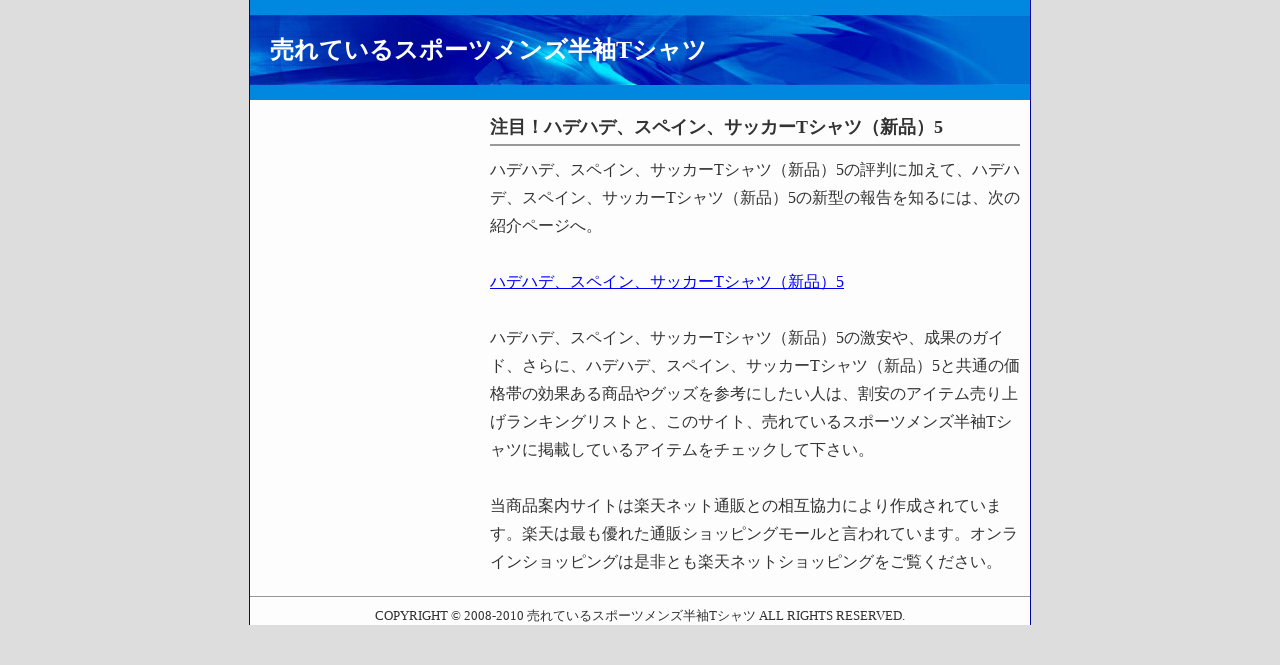

--- FILE ---
content_type: text/html
request_url: http://maruname.mbsrv.net/sportsmensteeshirt/indexepigram115.html
body_size: 1722
content:
<?xml version="1.0" encoding="Shift_JIS"?>
<!DOCTYPE html PUBLIC "-//W3C//DTD XHTML 1.0 Strict//EN" "http://www.w3.org/TR/xhtml1/DTD/xhtml1-strict.dtd">
<html xmlns="http://www.w3.org/1999/xhtml" xml:lang="ja" lang="ja">
<head>
<meta http-equiv="Content-Type" content="text/html; charset=Shift_JIS" />
<link rel="stylesheet" type="text/css" href="style.css" />
<title>注目！ハデハデ、スペイン、サッカーTシャツ（新品）5</title>
</head>
<body>
<div class="container">
<div class="headarea">
<p id="websitelogoname">売れているスポーツメンズ半袖Tシャツ</p>
</div>
<div class="mainarea">
<h1 id="pageid">注目！ハデハデ、スペイン、サッカーTシャツ（新品）5</h1>
<p>
<strong>ハデハデ、スペイン、サッカーTシャツ（新品）5</strong>の評判に加えて、<strong>ハデハデ、スペイン、サッカーTシャツ（新品）5</strong>の新型の報告を知るには、次の紹介ページへ。<br /><br /><a href="http://hb.afl.rakuten.co.jp/hgc/06e118ea.6872a586.06e118eb.7865e3e9/?pc=http%3A%2F%2Fitem.rakuten.co.jp%2Fla-boys%2F526529%2F">ハデハデ、スペイン、サッカーTシャツ（新品）5</a><br /><br />ハデハデ、スペイン、サッカーTシャツ（新品）5の激安や、成果のガイド、さらに、<em>ハデハデ、スペイン、サッカーTシャツ（新品）5</em>と共通の価格帯の効果ある商品やグッズを参考にしたい人は、割安のアイテム売り上げランキングリストと、このサイト、売れているスポーツメンズ半袖Tシャツに掲載しているアイテムをチェックして下さい。<br /><br />当商品案内サイトは楽天ネット通販との相互協力により作成されています。楽天は最も優れた通販ショッピングモールと言われています。オンラインショッピングは是非とも楽天ネットショッピングをご覧ください。
</p>
</div>

<div class="footarea">
COPYRIGHT &copy; 2008-2010 売れているスポーツメンズ半袖Tシャツ ALL RIGHTS RESERVED.
</div>
</div>
</body>
</html>


--- FILE ---
content_type: text/css
request_url: http://maruname.mbsrv.net/sportsmensteeshirt/style.css
body_size: 1626
content:
* {
	margin:0;
	padding:0;
}

body {
	background-color:#DDDDDD;
	font-family:"ＭＳ Ｐゴシック", Osaka, "ヒラギノ角ゴ Pro W3";
	font-size:medium;
	color:#333333;
}

.container {
	background-color:#FDFDFD;
	width:780px;
	margin:0 auto;
	border-left:1px solid #00089B;
	border-right:1px solid #00089B;
}

.headarea {
	background-color:#0087DF;
	background-image:url(img/logo.jpg);
	width:780px;
	height:100px;
	background-position:center;
	background-repeat:no-repeat;
	margin:0 auto;
}

.navigatearea {
	width:225px;
	float:left;
	margin:0 auto;
}

.mainarea {
	width:550px;
	float:right;
	margin:0 auto;
}

.navigatearea li {
	background-color:#F3F3F3;
	border-bottom:1px solid #FDFDFD;
	list-style:none;
}

.navigatearea li#selected {
	background-color:#FDFDFD;
}

.navigatearea li a {
	display:block;
	text-decoration:underline;
	padding:15px;
}

.navigatearea li a:hover {
	background-color:#DDDDDD;
	color:#0000FF;
}

.footarea {
	clear:both;
	border-top:1px solid #999999;
	text-align:center;
	font-size:small;
	margin:0 auto;
	padding:10px 10px 0 10px;
}

.footarea a {
	color:#333333;
	text-decoration:none;

}

h1#siteid {
	line-height:100px;
	text-align:left;
	margin-left:20px;
	font-size:x-large;
	color:#FEFEFE;
}

p#websitelogoname {
	line-height:100px;
	text-align:left;
	font-size:x-large;
	color:#FEFEFE;
	margin:0;
	margin-left:20px;
	padding:0;
	font-weight:bold;
}

h1#pageid,h2 {
	font-size:large;
	border-bottom:2px solid #999999;
	margin:15px 10px 10px 10px;
	padding-bottom:5px;
}

p {
	line-height:175%;
	margin:10px;
	padding-bottom:10px;
}

strong	{
	font-weight:normal;
}

em	{
	font-style:normal;
}
